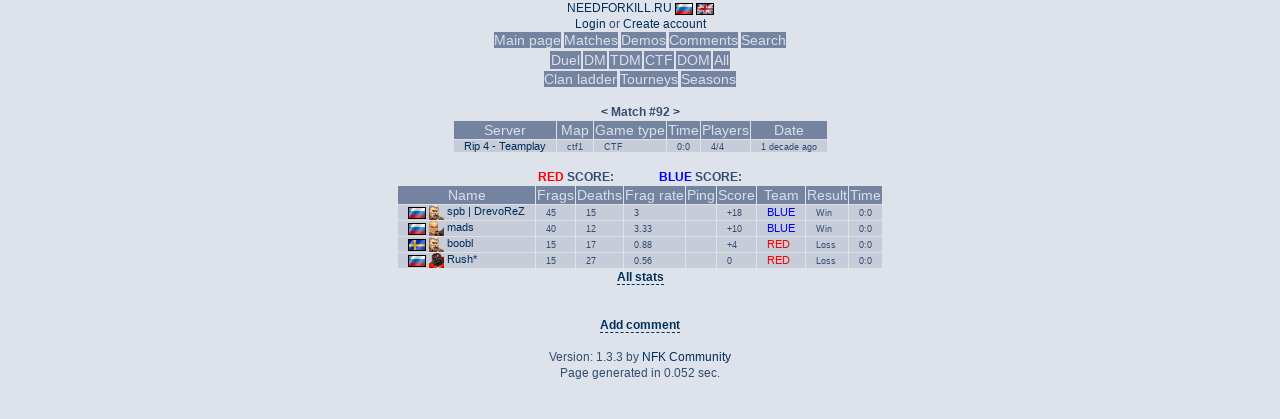

--- FILE ---
content_type: text/html; charset=UTF-8
request_url: https://stats.needforkill.ru/match/92
body_size: 19833
content:

<!DOCTYPE html>
<html>
<head>
	<meta charset="UTF-8">
	<meta http-equiv="Content-Type" content="text/html; charset=utf-8" />
	<link type="text/css" rel="StyleSheet" href="/themes/default/css/style.css" />
	<link rel="icon" type="image/png" sizes="64x64" href="/images/favicon-64x64.png" />
	<link rel="icon" type="image/png" sizes="128x128" href="/images/favicon-128x128.png" />
	<link rel="icon" type="image/png" sizes="256x256" href="/images/favicon-256x265.png" />
	<link rel="icon" type="image/png" sizes="512x512" href="/images/favicon-512x512.png" />
	<link rel="shortcut icon" type="image/x-icon" href="/images/favicon.ico" />
	<title>#92 - Match result | Need For Kill statistics</title>
	<script type="text/javascript" src="/js/jquery-3.5.0.min.js"></script>
	<script type="text/javascript" src="/themes/default/javascripts/ShowOrHide.js"></script>
</head>
<body>
<div align="center">
	<a href="http://needforkill.ru">NEEDFORKILL.RU</a><!--: Stats count from servers <b>cleanvoice.ru</b>--> <a href="/do/language/ru"><img src='/images/flags/ru.png' title='Russian' align='absmiddle'></a> <a href="/do/language/en"><img src='/images/flags/gb.png' title='English' align='absmiddle'></a>
	<br />
		
			<a href="javascript://" onClick="ShowOrHide('login_frm'); return false;">Login</a> or 
			<a href="javascript://" onClick="ShowOrHide('reg_frm'); return false;">Create account</a>
			<div id="login_frm" style="display:none">
				<form action="/login" method="post">
					<table>
						<tr>
							<td>Login:</td>
							<td><input type="text" name="f_login" /></td>
						</tr>
						<tr>
							<td>Password:</td>
							<td><input type="password" name="f_password" /></td>
						</tr>
						<tr>
							<td></td>
							<td>
								<input type="hidden" name="f_action" value="login" />
								<input type="submit" value="Enter" />
							</td>
						</tr>
					</table>
				</form>
			</div>
			<div id="reg_frm" style="display:none">
				<form action="/do/user/register" method="post">
					<table>
						<tr>
							<td>Login:</td>
							<td><input type="text" name="login" /></td>
						</tr>
						<tr>
							<td>Password:</td>
							<td><input type="password" name="password" /></td>
						</tr>
						<tr>
							<td>E-mail:</td>
							<td><input type="text" name="email" /></td>
						</tr>
						<tr>
							<td></td>
							<td><input type="submit" value="Register" /></td>
						</tr>
					</table>
				</form>
			</div>
		
	
	<br />
	<span class="headmenu"><a href="/">Main page</a></span>
	<!--<span class="headmenu"><a href="/news">News</a></span>-->
	<span class="headmenu"><a href="/matchlist">Matches</a></span>
	<span class="headmenu"><a href="/demoslist">Demos</a></span>
	<span class="headmenu"><a href="/comments">Comments</a></span>
	<!--<span class="headmenu"><a href="/maps"></a></span>-->
	<span class="headmenu"><a href="/search">Search</a></span>
	<table>
		<thead>
			<tr>
				<th><a href="/ladder/duel">Duel</a></th>
				<th><a href="/ladder/dm">DM</a></th>
				<th><a href="/ladder/tdm">TDM</a></th>
				<th><a href="/ladder/ctf">CTF</a></th>
				<th><a href="/ladder/dom">DOM</a></th>
				<th><a href="/ladder/all">All</a></th>
				<!--<th><a href="/seasons">Seasons</a></th>-->
			</tr>
		</thead>
	</table>
	<span class="headmenu"><a href="/clans">Clan ladder</a></span>
	<span class="headmenu"><a href="/tourneys">Tourneys</a></span>
	<span class="headmenu"><a href="/seasons">Seasons</a></span>
	<br />
	<br />

	<b></b>
	

	
	
	
<div align="center">

<b><a href='/match/93' title=''><</a> Match #92 <a href='/match/91' title=''>></a></b>

<table id="tbl" border="0" cellspacing="1">
	<thead>
		<th>Server</th>
		<th>Map</th>
		<th>Game type</th>
		<th>Time</th>
		<th>Players</th>
		<th>Date</th>
	</thead> 
	<tr bgcolor="#C7CCD9">
		<td><span class='newsautor'><a href="/match/92">Rip 4 - Teamplay</a></span></td>
		<td><span class='newsnumcom'>ctf1</span></td>
		<td><span class='newsnumcom'>CTF</span></td>
		<td><span class='newsnumcom'>0:0</span></td>
		<td><span class='newsnumcom'>4/4</span></td>
		<td><span class='newsnumcom' title="2010-01-16 23:47:02">1 decade  ago</span></td>
	</tr>
</table>
	
<!-- DEMO LINK AND MAP VIEW -->

<br>



	




	


<b><span style='color:red'>RED</span> SCORE: 
&nbsp; &nbsp; &nbsp; &nbsp; &nbsp; &nbsp; &nbsp; 
<span style='color:blue'>BLUE</span> SCORE: </b>

<table id="tbl" border="0" cellspacing="1">
	<thead>
		<th>Name</th>
		<th>Frags</th>
		<th>Deaths</th>
		<th>Frag rate</th>
		<th>Ping</th>
		<th>Score</th>
		<th>Team</th>
		<th>Result</th>
		<th>Time</th>
	</thead> 
	
		<tr bgcolor="#C7CCD9">
			<td><span class="newsautor"><img src='/images/flags/ru.png' title='Russian Federation' align='absmiddle'> <img src='/images/players/icon_15/sarge_default.png' title='sarge_default' align='absmiddle'> <a href='/profile/39'>spb | DrevoReZ</a></span></td>
			<td><span class="newsnumcom">45</span></td>
			<td><span class="newsnumcom">15</span></td>
			<td><span class="newsnumcom">3</span></td>
			<td><span class="newsnumcom"></span></td>
			<td><span class="newsnumcom">+18</span></td>
			<td><span class="newsautor" style="color:blue">BLUE</span></td>
			<td><span class="newsnumcom">Win</span></td>
			<td><span class="newsnumcom">0:0</span></td>
		</tr>
	
		<tr bgcolor="#C7CCD9">
			<td><span class="newsautor"><img src='/images/flags/ru.png' title='Russian Federation' align='absmiddle'> <img src='/images/players/icon_15/xaero_white.png' title='xaero_white' align='absmiddle'> <a href='/profile/89'>mads</a></span></td>
			<td><span class="newsnumcom">40</span></td>
			<td><span class="newsnumcom">12</span></td>
			<td><span class="newsnumcom">3.33</span></td>
			<td><span class="newsnumcom"></span></td>
			<td><span class="newsnumcom">+10</span></td>
			<td><span class="newsautor" style="color:blue">BLUE</span></td>
			<td><span class="newsnumcom">Win</span></td>
			<td><span class="newsnumcom">0:0</span></td>
		</tr>
	
		<tr bgcolor="#C7CCD9">
			<td><span class="newsautor"><img src='/images/flags/se.png' title='Sweden' align='absmiddle'> <img src='/images/players/icon_15/sarge_default.png' title='sarge_default' align='absmiddle'> <a href='/profile/31'>boobl</a></span></td>
			<td><span class="newsnumcom">15</span></td>
			<td><span class="newsnumcom">17</span></td>
			<td><span class="newsnumcom">0.88</span></td>
			<td><span class="newsnumcom"></span></td>
			<td><span class="newsnumcom">+4</span></td>
			<td><span class="newsautor" style="color:red">RED</span></td>
			<td><span class="newsnumcom">Loss</span></td>
			<td><span class="newsnumcom">0:0</span></td>
		</tr>
	
		<tr bgcolor="#C7CCD9">
			<td><span class="newsautor"><img src='/images/flags/ru.png' title='Russian Federation' align='absmiddle'> <img src='/images/players/icon_15/keel_red.png' title='keel_red' align='absmiddle'> <a href='/profile/79'>Rush*</a></span></td>
			<td><span class="newsnumcom">15</span></td>
			<td><span class="newsnumcom">27</span></td>
			<td><span class="newsnumcom">0.56</span></td>
			<td><span class="newsnumcom"></span></td>
			<td><span class="newsnumcom">0</span></td>
			<td><span class="newsautor" style="color:red">RED</span></td>
			<td><span class="newsnumcom">Loss</span></td>
			<td><span class="newsnumcom">0:0</span></td>
		</tr>
	

</table>


<a href="javascript://" onClick="ShowOrHide('wpstats'); return false;"><span style="font-weight: bold; border-bottom: 1px dashed #002F5B;">All stats</span></a>
<br>
	<div id="wpstats" style="display:none">
	<br>
		<table id="tbl" border='0' cellspacing='1'>
			<tr bgcolor="#C7CCD9">
				<td>Player \ Weapon</td>
				<td><img src="/themes/default/images/weap_ico/gaun.png"></td>
				<td><img src="/themes/default/images/weap_ico/mach.png"></td>
				<td><img src="/themes/default/images/weap_ico/shot.png"></td>
				<td><img src="/themes/default/images/weap_ico/gren.png"></td>
				<td><img src="/themes/default/images/weap_ico/rocket.png"></td>
				<td><img src="/themes/default/images/weap_ico/shaft.png"></td>
				<td><img src="/themes/default/images/weap_ico/rail.png"></td>
				<td><img src="/themes/default/images/weap_ico/plasma.png"></td>
				<td>Total</td>
			</tr>
			
			
				<tr>
					<td> </td>
				</tr>
				<tr>
					<td> </td>
				</tr>
				<tr bgcolor="#C7CCD9">
					<td><img src='/images/flags/ru.png' title='Russian Federation' align='absmiddle'> <img src='/images/players/icon_15/sarge_default.png' title='sarge_default' align='absmiddle'> <a href='/profile/39'>spb | DrevoReZ</a></td>
				</tr>
				<tr bgcolor="#C7CCD9">
					<td><span class="newsnumcom">Accuracy</span></td>
					<td><span class="newsnumcom" title="0/{GAUN_FIRE}">0</span></td>
					<td><span class="newsnumcom" title="0/0">0%</span></td>
					<td><span class="newsnumcom" title="0/0">0%</span></td>
					<td><span class="newsnumcom" title="0/0">0%</span></td>
					<td><span class="newsnumcom" title="0/0">0%</span></td>
					<td><span class="newsnumcom" title="0/0">0%</span></td>
					<td><span class="newsnumcom" title="0/0">0%</span></td>
					<td><span class="newsnumcom" title="0/0">0%</span></td>
					<td><span class="newsnumcom" title="0/0">0%</span></td>
				</tr>
				<tr bgcolor="#C7CCD9">
					<td><span class="newsnumcom">Use</span></td>
					<td><span class="newsnumcom">0%</span></td>
					<td><span class="newsnumcom">0%</span></td>
					<td><span class="newsnumcom">0%</span></td>
					<td><span class="newsnumcom">0%</span></td>
					<td><span class="newsnumcom">0%</span></td>
					<td><span class="newsnumcom">0%</span></td>
					<td><span class="newsnumcom">0%</span></td>
					<td><span class="newsnumcom">0%</span></td>
					<td><span class="newsnumcom">-</span></td>
				</tr>
			
				<tr>
					<td> </td>
				</tr>
				<tr>
					<td> </td>
				</tr>
				<tr bgcolor="#C7CCD9">
					<td><img src='/images/flags/ru.png' title='Russian Federation' align='absmiddle'> <img src='/images/players/icon_15/xaero_white.png' title='xaero_white' align='absmiddle'> <a href='/profile/89'>mads</a></td>
				</tr>
				<tr bgcolor="#C7CCD9">
					<td><span class="newsnumcom">Accuracy</span></td>
					<td><span class="newsnumcom" title="0/{GAUN_FIRE}">0</span></td>
					<td><span class="newsnumcom" title="0/0">0%</span></td>
					<td><span class="newsnumcom" title="0/0">0%</span></td>
					<td><span class="newsnumcom" title="0/0">0%</span></td>
					<td><span class="newsnumcom" title="0/0">0%</span></td>
					<td><span class="newsnumcom" title="0/0">0%</span></td>
					<td><span class="newsnumcom" title="0/0">0%</span></td>
					<td><span class="newsnumcom" title="0/0">0%</span></td>
					<td><span class="newsnumcom" title="0/0">0%</span></td>
				</tr>
				<tr bgcolor="#C7CCD9">
					<td><span class="newsnumcom">Use</span></td>
					<td><span class="newsnumcom">0%</span></td>
					<td><span class="newsnumcom">0%</span></td>
					<td><span class="newsnumcom">0%</span></td>
					<td><span class="newsnumcom">0%</span></td>
					<td><span class="newsnumcom">0%</span></td>
					<td><span class="newsnumcom">0%</span></td>
					<td><span class="newsnumcom">0%</span></td>
					<td><span class="newsnumcom">0%</span></td>
					<td><span class="newsnumcom">-</span></td>
				</tr>
			
				<tr>
					<td> </td>
				</tr>
				<tr>
					<td> </td>
				</tr>
				<tr bgcolor="#C7CCD9">
					<td><img src='/images/flags/se.png' title='Sweden' align='absmiddle'> <img src='/images/players/icon_15/sarge_default.png' title='sarge_default' align='absmiddle'> <a href='/profile/31'>boobl</a></td>
				</tr>
				<tr bgcolor="#C7CCD9">
					<td><span class="newsnumcom">Accuracy</span></td>
					<td><span class="newsnumcom" title="0/{GAUN_FIRE}">0</span></td>
					<td><span class="newsnumcom" title="0/0">0%</span></td>
					<td><span class="newsnumcom" title="0/0">0%</span></td>
					<td><span class="newsnumcom" title="0/0">0%</span></td>
					<td><span class="newsnumcom" title="0/0">0%</span></td>
					<td><span class="newsnumcom" title="0/0">0%</span></td>
					<td><span class="newsnumcom" title="0/0">0%</span></td>
					<td><span class="newsnumcom" title="0/0">0%</span></td>
					<td><span class="newsnumcom" title="0/0">0%</span></td>
				</tr>
				<tr bgcolor="#C7CCD9">
					<td><span class="newsnumcom">Use</span></td>
					<td><span class="newsnumcom">0%</span></td>
					<td><span class="newsnumcom">0%</span></td>
					<td><span class="newsnumcom">0%</span></td>
					<td><span class="newsnumcom">0%</span></td>
					<td><span class="newsnumcom">0%</span></td>
					<td><span class="newsnumcom">0%</span></td>
					<td><span class="newsnumcom">0%</span></td>
					<td><span class="newsnumcom">0%</span></td>
					<td><span class="newsnumcom">-</span></td>
				</tr>
			
				<tr>
					<td> </td>
				</tr>
				<tr>
					<td> </td>
				</tr>
				<tr bgcolor="#C7CCD9">
					<td><img src='/images/flags/ru.png' title='Russian Federation' align='absmiddle'> <img src='/images/players/icon_15/keel_red.png' title='keel_red' align='absmiddle'> <a href='/profile/79'>Rush*</a></td>
				</tr>
				<tr bgcolor="#C7CCD9">
					<td><span class="newsnumcom">Accuracy</span></td>
					<td><span class="newsnumcom" title="0/{GAUN_FIRE}">0</span></td>
					<td><span class="newsnumcom" title="0/0">0%</span></td>
					<td><span class="newsnumcom" title="0/0">0%</span></td>
					<td><span class="newsnumcom" title="0/0">0%</span></td>
					<td><span class="newsnumcom" title="0/0">0%</span></td>
					<td><span class="newsnumcom" title="0/0">0%</span></td>
					<td><span class="newsnumcom" title="0/0">0%</span></td>
					<td><span class="newsnumcom" title="0/0">0%</span></td>
					<td><span class="newsnumcom" title="0/0">0%</span></td>
				</tr>
				<tr bgcolor="#C7CCD9">
					<td><span class="newsnumcom">Use</span></td>
					<td><span class="newsnumcom">0%</span></td>
					<td><span class="newsnumcom">0%</span></td>
					<td><span class="newsnumcom">0%</span></td>
					<td><span class="newsnumcom">0%</span></td>
					<td><span class="newsnumcom">0%</span></td>
					<td><span class="newsnumcom">0%</span></td>
					<td><span class="newsnumcom">0%</span></td>
					<td><span class="newsnumcom">0%</span></td>
					<td><span class="newsnumcom">-</span></td>
				</tr>
			
		
		</table>
		<br>
		<table id="tbl" border="0" cellspacing="1">
			<thead>
				<th>Player</th>
				<th><img src="/themes/default/images/stats/ya.png" height="18" alt="Yellow Armor" title="Yellow Armor"></th>
				<th><img src="/themes/default/images/stats/ra.png" height="18" alt="Red Armor" title="Red Armor"></th>
				<th><img src="/themes/default/images/stats/mega.png" height="18" alt="Mega Health" title="Mega Health"></th>
				<th><img src="/themes/default/images/stats/power.png" height="18" alt="Power Up" title="Power Up"></th>
				<th><img src="/themes/default/images/stats/impr.png" height="18" alt="Impressive" title="Impressive"></th>
				<th><img src="/themes/default/images/stats/excel.png" height="18" alt="Excellent" title="Excellent"></th>
				<th><img src="/themes/default/images/stats/humil.png" height="18" alt="Humiliation" title="Humiliation"></th>
				<th>Dmg given</th>
				<th>Dmg recvd</th>
				<th>Dmg rate</th>
			</thead> 
			
				<tr bgcolor="#C7CCD9">
					<td><img src='/images/flags/ru.png' title='Russian Federation' align='absmiddle'> <img src='/images/players/icon_15/sarge_default.png' title='sarge_default' align='absmiddle'> <a href='/profile/39'>spb | DrevoReZ</a></td>
					<td></td>
					<td></td>
					<td></td>
					<td></td>
					<td>0</td>
					<td>0</td>
					<td>0</td>
					<td>0</td>
					<td>0</td>
					<td><span title="0/0">0</span></td>
				</tr>
			
				<tr bgcolor="#C7CCD9">
					<td><img src='/images/flags/ru.png' title='Russian Federation' align='absmiddle'> <img src='/images/players/icon_15/xaero_white.png' title='xaero_white' align='absmiddle'> <a href='/profile/89'>mads</a></td>
					<td></td>
					<td></td>
					<td></td>
					<td></td>
					<td>0</td>
					<td>0</td>
					<td>0</td>
					<td>0</td>
					<td>0</td>
					<td><span title="0/0">0</span></td>
				</tr>
			
				<tr bgcolor="#C7CCD9">
					<td><img src='/images/flags/se.png' title='Sweden' align='absmiddle'> <img src='/images/players/icon_15/sarge_default.png' title='sarge_default' align='absmiddle'> <a href='/profile/31'>boobl</a></td>
					<td></td>
					<td></td>
					<td></td>
					<td></td>
					<td>0</td>
					<td>0</td>
					<td>0</td>
					<td>0</td>
					<td>0</td>
					<td><span title="0/0">0</span></td>
				</tr>
			
				<tr bgcolor="#C7CCD9">
					<td><img src='/images/flags/ru.png' title='Russian Federation' align='absmiddle'> <img src='/images/players/icon_15/keel_red.png' title='keel_red' align='absmiddle'> <a href='/profile/79'>Rush*</a></td>
					<td></td>
					<td></td>
					<td></td>
					<td></td>
					<td>0</td>
					<td>0</td>
					<td>0</td>
					<td>0</td>
					<td>0</td>
					<td><span title="0/0">0</span></td>
				</tr>
			
		
		</table>
		
	</div>
			

<!-- GAME CHAT AJAX LOADER -->



	
			
	
	

	


<style>

	#chat-container {
		font-size: 12px;
		margin-top: 8px;
	}
	#chat-container .item {
		padding-bottom: 2px;
		width: 350px;
		text-align: left;
	}
	
</style>
		
<script language="javascript">
var players = [];
var container = document.getElementById('chat-container');
var gameChatLoaded = false;


function loadGameChat() {

	if (gameChatLoaded)
		return;
	gameChatLoaded = true;

	fetch("/demochat/92")
	.then((response) => { 
		return response.json(); 
	})
	.then((json) => {
		container.innerHTML = '';

		if (!json.DemoUnits.length) {
			container.innerHTML = "<i>No messages</i>";
			return;
		}
		
		for (var i in json.DemoUnits) {
			var d = json.DemoUnits[i];
			var player = json.Players.filter(p => {
				return p.PlayerInfo.DXID === d.DemoUnit.TDNETCHATMessage.DXID;
			});
			var name = player.length 
				? player[0].RealName //windows1251.decode(player[0].RealName) // FIXME: API service return 1251 instead of utf8 on different machines, so this a temporary hack
				: '<i>Dedicated</i>';
				
			var msg = filterStr(d.DemoUnit.MessageText);
			var gametime = Math.floor(d.DData.gametime / 60).toString().padStart(2, '0') + ':' + (d.DData.gametime % 60).toString().padStart(2, '0');
			
			var div = "<div class='item'>[" + gametime + "]&nbsp;<b>" + name + "</b>:&nbsp;" + msg;
			div += "</div>";
			container.insertAdjacentHTML('beforeend', div);

		}
		
	})
	.catch((error) => { 
		container.innerHTML = "<span style='color: crimson; font-style: italic;'>Could not load demo file :<</span>";
	});
}

// Clear nickname from special symbols
// Example: 3H^#arpy^5War -> HarpyWar
function filterStr(name) {
	var newName = "";
	for (var i = 0; i < name.length; i++)
	{
		if (name[i] == '^')
			i++;
		else
			newName += name[i];
	}
	return newName;
}
</script>
<script src="/js/windows-1251.js"></script>

<br><br>

	
	

	
	
	<a href="#addcmt" onClick="ShowOrHide('fcmt'); return false;"><span style="font-weight: bold; border-bottom: 1px dashed #002F5B;">Add comment</span></a>
	<div  id="fcmt" style="display:none">
		<form name="addcmt" style="" method="POST" action="/do/comment/add/{MODULE_ID}">
		<table border="0">
				
				<tr>
					<td>
						<b>Name:</b> <span style="display:none"><input type="text" name="uname" /></span><input type="text" name="afxad" />
					</td>
				</tr>
				
			
				<tr><td><textarea name="cmessage"  style="height:60px;width:300px;"></textarea></td></tr>
				<tr>
					<td align="center">
						<input type="hidden" name="materialID" value="92" />
						<input type="submit" value="Add" style="width:100px;" />
					</td>
				</tr>
			</tr>
		</table>
		</form>
	</div>
	

</div>

	<br>
	Version: 1.3.3 by <a href="https://github.com/NeedForKillTheGame/nfk-stats">NFK Community</a><br />
			Page generated in 0.052 sec.
</div>
</body>
</html>
